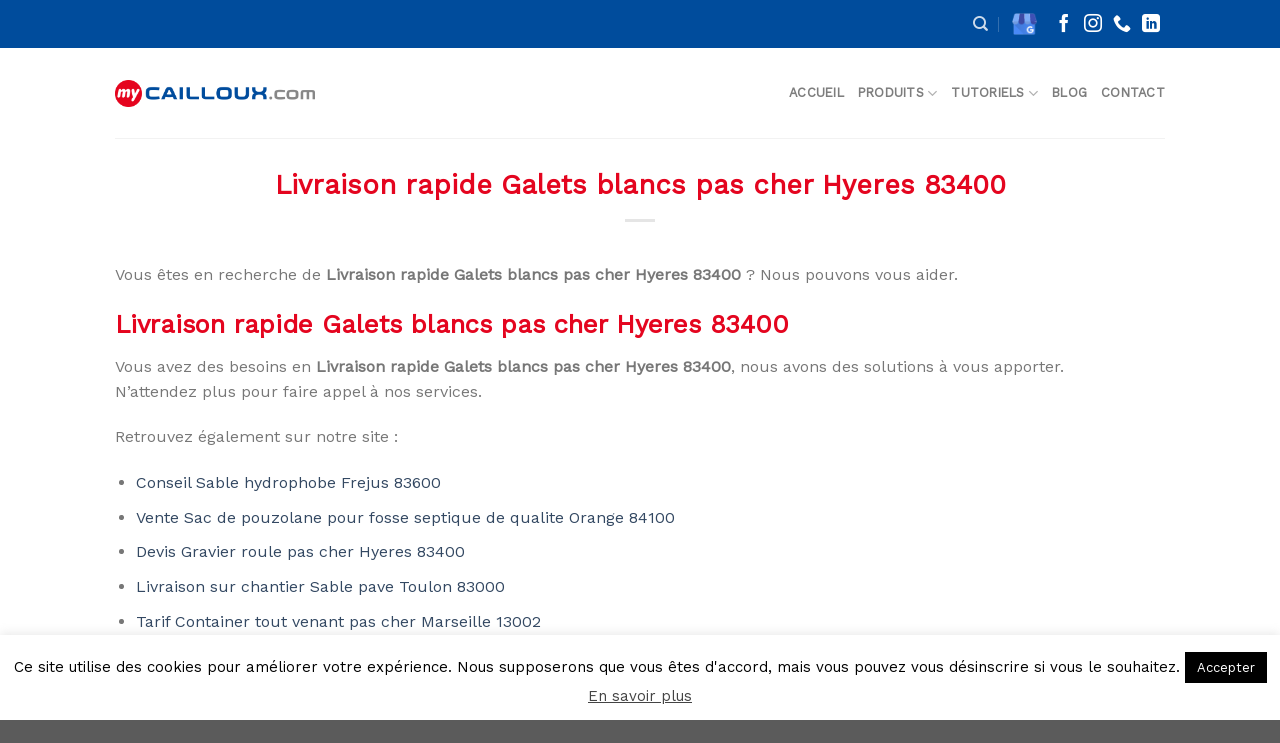

--- FILE ---
content_type: text/html; charset=utf-8
request_url: https://www.google.com/recaptcha/api2/anchor?ar=1&k=6Ldc3qkcAAAAALkBXCElwBjRD-7_LdKldK1JvBN9&co=aHR0cHM6Ly93d3cubXljYWlsbG91eC1zdWQuY29tOjQ0Mw..&hl=en&v=PoyoqOPhxBO7pBk68S4YbpHZ&size=invisible&anchor-ms=20000&execute-ms=30000&cb=psnphhafekry
body_size: 48673
content:
<!DOCTYPE HTML><html dir="ltr" lang="en"><head><meta http-equiv="Content-Type" content="text/html; charset=UTF-8">
<meta http-equiv="X-UA-Compatible" content="IE=edge">
<title>reCAPTCHA</title>
<style type="text/css">
/* cyrillic-ext */
@font-face {
  font-family: 'Roboto';
  font-style: normal;
  font-weight: 400;
  font-stretch: 100%;
  src: url(//fonts.gstatic.com/s/roboto/v48/KFO7CnqEu92Fr1ME7kSn66aGLdTylUAMa3GUBHMdazTgWw.woff2) format('woff2');
  unicode-range: U+0460-052F, U+1C80-1C8A, U+20B4, U+2DE0-2DFF, U+A640-A69F, U+FE2E-FE2F;
}
/* cyrillic */
@font-face {
  font-family: 'Roboto';
  font-style: normal;
  font-weight: 400;
  font-stretch: 100%;
  src: url(//fonts.gstatic.com/s/roboto/v48/KFO7CnqEu92Fr1ME7kSn66aGLdTylUAMa3iUBHMdazTgWw.woff2) format('woff2');
  unicode-range: U+0301, U+0400-045F, U+0490-0491, U+04B0-04B1, U+2116;
}
/* greek-ext */
@font-face {
  font-family: 'Roboto';
  font-style: normal;
  font-weight: 400;
  font-stretch: 100%;
  src: url(//fonts.gstatic.com/s/roboto/v48/KFO7CnqEu92Fr1ME7kSn66aGLdTylUAMa3CUBHMdazTgWw.woff2) format('woff2');
  unicode-range: U+1F00-1FFF;
}
/* greek */
@font-face {
  font-family: 'Roboto';
  font-style: normal;
  font-weight: 400;
  font-stretch: 100%;
  src: url(//fonts.gstatic.com/s/roboto/v48/KFO7CnqEu92Fr1ME7kSn66aGLdTylUAMa3-UBHMdazTgWw.woff2) format('woff2');
  unicode-range: U+0370-0377, U+037A-037F, U+0384-038A, U+038C, U+038E-03A1, U+03A3-03FF;
}
/* math */
@font-face {
  font-family: 'Roboto';
  font-style: normal;
  font-weight: 400;
  font-stretch: 100%;
  src: url(//fonts.gstatic.com/s/roboto/v48/KFO7CnqEu92Fr1ME7kSn66aGLdTylUAMawCUBHMdazTgWw.woff2) format('woff2');
  unicode-range: U+0302-0303, U+0305, U+0307-0308, U+0310, U+0312, U+0315, U+031A, U+0326-0327, U+032C, U+032F-0330, U+0332-0333, U+0338, U+033A, U+0346, U+034D, U+0391-03A1, U+03A3-03A9, U+03B1-03C9, U+03D1, U+03D5-03D6, U+03F0-03F1, U+03F4-03F5, U+2016-2017, U+2034-2038, U+203C, U+2040, U+2043, U+2047, U+2050, U+2057, U+205F, U+2070-2071, U+2074-208E, U+2090-209C, U+20D0-20DC, U+20E1, U+20E5-20EF, U+2100-2112, U+2114-2115, U+2117-2121, U+2123-214F, U+2190, U+2192, U+2194-21AE, U+21B0-21E5, U+21F1-21F2, U+21F4-2211, U+2213-2214, U+2216-22FF, U+2308-230B, U+2310, U+2319, U+231C-2321, U+2336-237A, U+237C, U+2395, U+239B-23B7, U+23D0, U+23DC-23E1, U+2474-2475, U+25AF, U+25B3, U+25B7, U+25BD, U+25C1, U+25CA, U+25CC, U+25FB, U+266D-266F, U+27C0-27FF, U+2900-2AFF, U+2B0E-2B11, U+2B30-2B4C, U+2BFE, U+3030, U+FF5B, U+FF5D, U+1D400-1D7FF, U+1EE00-1EEFF;
}
/* symbols */
@font-face {
  font-family: 'Roboto';
  font-style: normal;
  font-weight: 400;
  font-stretch: 100%;
  src: url(//fonts.gstatic.com/s/roboto/v48/KFO7CnqEu92Fr1ME7kSn66aGLdTylUAMaxKUBHMdazTgWw.woff2) format('woff2');
  unicode-range: U+0001-000C, U+000E-001F, U+007F-009F, U+20DD-20E0, U+20E2-20E4, U+2150-218F, U+2190, U+2192, U+2194-2199, U+21AF, U+21E6-21F0, U+21F3, U+2218-2219, U+2299, U+22C4-22C6, U+2300-243F, U+2440-244A, U+2460-24FF, U+25A0-27BF, U+2800-28FF, U+2921-2922, U+2981, U+29BF, U+29EB, U+2B00-2BFF, U+4DC0-4DFF, U+FFF9-FFFB, U+10140-1018E, U+10190-1019C, U+101A0, U+101D0-101FD, U+102E0-102FB, U+10E60-10E7E, U+1D2C0-1D2D3, U+1D2E0-1D37F, U+1F000-1F0FF, U+1F100-1F1AD, U+1F1E6-1F1FF, U+1F30D-1F30F, U+1F315, U+1F31C, U+1F31E, U+1F320-1F32C, U+1F336, U+1F378, U+1F37D, U+1F382, U+1F393-1F39F, U+1F3A7-1F3A8, U+1F3AC-1F3AF, U+1F3C2, U+1F3C4-1F3C6, U+1F3CA-1F3CE, U+1F3D4-1F3E0, U+1F3ED, U+1F3F1-1F3F3, U+1F3F5-1F3F7, U+1F408, U+1F415, U+1F41F, U+1F426, U+1F43F, U+1F441-1F442, U+1F444, U+1F446-1F449, U+1F44C-1F44E, U+1F453, U+1F46A, U+1F47D, U+1F4A3, U+1F4B0, U+1F4B3, U+1F4B9, U+1F4BB, U+1F4BF, U+1F4C8-1F4CB, U+1F4D6, U+1F4DA, U+1F4DF, U+1F4E3-1F4E6, U+1F4EA-1F4ED, U+1F4F7, U+1F4F9-1F4FB, U+1F4FD-1F4FE, U+1F503, U+1F507-1F50B, U+1F50D, U+1F512-1F513, U+1F53E-1F54A, U+1F54F-1F5FA, U+1F610, U+1F650-1F67F, U+1F687, U+1F68D, U+1F691, U+1F694, U+1F698, U+1F6AD, U+1F6B2, U+1F6B9-1F6BA, U+1F6BC, U+1F6C6-1F6CF, U+1F6D3-1F6D7, U+1F6E0-1F6EA, U+1F6F0-1F6F3, U+1F6F7-1F6FC, U+1F700-1F7FF, U+1F800-1F80B, U+1F810-1F847, U+1F850-1F859, U+1F860-1F887, U+1F890-1F8AD, U+1F8B0-1F8BB, U+1F8C0-1F8C1, U+1F900-1F90B, U+1F93B, U+1F946, U+1F984, U+1F996, U+1F9E9, U+1FA00-1FA6F, U+1FA70-1FA7C, U+1FA80-1FA89, U+1FA8F-1FAC6, U+1FACE-1FADC, U+1FADF-1FAE9, U+1FAF0-1FAF8, U+1FB00-1FBFF;
}
/* vietnamese */
@font-face {
  font-family: 'Roboto';
  font-style: normal;
  font-weight: 400;
  font-stretch: 100%;
  src: url(//fonts.gstatic.com/s/roboto/v48/KFO7CnqEu92Fr1ME7kSn66aGLdTylUAMa3OUBHMdazTgWw.woff2) format('woff2');
  unicode-range: U+0102-0103, U+0110-0111, U+0128-0129, U+0168-0169, U+01A0-01A1, U+01AF-01B0, U+0300-0301, U+0303-0304, U+0308-0309, U+0323, U+0329, U+1EA0-1EF9, U+20AB;
}
/* latin-ext */
@font-face {
  font-family: 'Roboto';
  font-style: normal;
  font-weight: 400;
  font-stretch: 100%;
  src: url(//fonts.gstatic.com/s/roboto/v48/KFO7CnqEu92Fr1ME7kSn66aGLdTylUAMa3KUBHMdazTgWw.woff2) format('woff2');
  unicode-range: U+0100-02BA, U+02BD-02C5, U+02C7-02CC, U+02CE-02D7, U+02DD-02FF, U+0304, U+0308, U+0329, U+1D00-1DBF, U+1E00-1E9F, U+1EF2-1EFF, U+2020, U+20A0-20AB, U+20AD-20C0, U+2113, U+2C60-2C7F, U+A720-A7FF;
}
/* latin */
@font-face {
  font-family: 'Roboto';
  font-style: normal;
  font-weight: 400;
  font-stretch: 100%;
  src: url(//fonts.gstatic.com/s/roboto/v48/KFO7CnqEu92Fr1ME7kSn66aGLdTylUAMa3yUBHMdazQ.woff2) format('woff2');
  unicode-range: U+0000-00FF, U+0131, U+0152-0153, U+02BB-02BC, U+02C6, U+02DA, U+02DC, U+0304, U+0308, U+0329, U+2000-206F, U+20AC, U+2122, U+2191, U+2193, U+2212, U+2215, U+FEFF, U+FFFD;
}
/* cyrillic-ext */
@font-face {
  font-family: 'Roboto';
  font-style: normal;
  font-weight: 500;
  font-stretch: 100%;
  src: url(//fonts.gstatic.com/s/roboto/v48/KFO7CnqEu92Fr1ME7kSn66aGLdTylUAMa3GUBHMdazTgWw.woff2) format('woff2');
  unicode-range: U+0460-052F, U+1C80-1C8A, U+20B4, U+2DE0-2DFF, U+A640-A69F, U+FE2E-FE2F;
}
/* cyrillic */
@font-face {
  font-family: 'Roboto';
  font-style: normal;
  font-weight: 500;
  font-stretch: 100%;
  src: url(//fonts.gstatic.com/s/roboto/v48/KFO7CnqEu92Fr1ME7kSn66aGLdTylUAMa3iUBHMdazTgWw.woff2) format('woff2');
  unicode-range: U+0301, U+0400-045F, U+0490-0491, U+04B0-04B1, U+2116;
}
/* greek-ext */
@font-face {
  font-family: 'Roboto';
  font-style: normal;
  font-weight: 500;
  font-stretch: 100%;
  src: url(//fonts.gstatic.com/s/roboto/v48/KFO7CnqEu92Fr1ME7kSn66aGLdTylUAMa3CUBHMdazTgWw.woff2) format('woff2');
  unicode-range: U+1F00-1FFF;
}
/* greek */
@font-face {
  font-family: 'Roboto';
  font-style: normal;
  font-weight: 500;
  font-stretch: 100%;
  src: url(//fonts.gstatic.com/s/roboto/v48/KFO7CnqEu92Fr1ME7kSn66aGLdTylUAMa3-UBHMdazTgWw.woff2) format('woff2');
  unicode-range: U+0370-0377, U+037A-037F, U+0384-038A, U+038C, U+038E-03A1, U+03A3-03FF;
}
/* math */
@font-face {
  font-family: 'Roboto';
  font-style: normal;
  font-weight: 500;
  font-stretch: 100%;
  src: url(//fonts.gstatic.com/s/roboto/v48/KFO7CnqEu92Fr1ME7kSn66aGLdTylUAMawCUBHMdazTgWw.woff2) format('woff2');
  unicode-range: U+0302-0303, U+0305, U+0307-0308, U+0310, U+0312, U+0315, U+031A, U+0326-0327, U+032C, U+032F-0330, U+0332-0333, U+0338, U+033A, U+0346, U+034D, U+0391-03A1, U+03A3-03A9, U+03B1-03C9, U+03D1, U+03D5-03D6, U+03F0-03F1, U+03F4-03F5, U+2016-2017, U+2034-2038, U+203C, U+2040, U+2043, U+2047, U+2050, U+2057, U+205F, U+2070-2071, U+2074-208E, U+2090-209C, U+20D0-20DC, U+20E1, U+20E5-20EF, U+2100-2112, U+2114-2115, U+2117-2121, U+2123-214F, U+2190, U+2192, U+2194-21AE, U+21B0-21E5, U+21F1-21F2, U+21F4-2211, U+2213-2214, U+2216-22FF, U+2308-230B, U+2310, U+2319, U+231C-2321, U+2336-237A, U+237C, U+2395, U+239B-23B7, U+23D0, U+23DC-23E1, U+2474-2475, U+25AF, U+25B3, U+25B7, U+25BD, U+25C1, U+25CA, U+25CC, U+25FB, U+266D-266F, U+27C0-27FF, U+2900-2AFF, U+2B0E-2B11, U+2B30-2B4C, U+2BFE, U+3030, U+FF5B, U+FF5D, U+1D400-1D7FF, U+1EE00-1EEFF;
}
/* symbols */
@font-face {
  font-family: 'Roboto';
  font-style: normal;
  font-weight: 500;
  font-stretch: 100%;
  src: url(//fonts.gstatic.com/s/roboto/v48/KFO7CnqEu92Fr1ME7kSn66aGLdTylUAMaxKUBHMdazTgWw.woff2) format('woff2');
  unicode-range: U+0001-000C, U+000E-001F, U+007F-009F, U+20DD-20E0, U+20E2-20E4, U+2150-218F, U+2190, U+2192, U+2194-2199, U+21AF, U+21E6-21F0, U+21F3, U+2218-2219, U+2299, U+22C4-22C6, U+2300-243F, U+2440-244A, U+2460-24FF, U+25A0-27BF, U+2800-28FF, U+2921-2922, U+2981, U+29BF, U+29EB, U+2B00-2BFF, U+4DC0-4DFF, U+FFF9-FFFB, U+10140-1018E, U+10190-1019C, U+101A0, U+101D0-101FD, U+102E0-102FB, U+10E60-10E7E, U+1D2C0-1D2D3, U+1D2E0-1D37F, U+1F000-1F0FF, U+1F100-1F1AD, U+1F1E6-1F1FF, U+1F30D-1F30F, U+1F315, U+1F31C, U+1F31E, U+1F320-1F32C, U+1F336, U+1F378, U+1F37D, U+1F382, U+1F393-1F39F, U+1F3A7-1F3A8, U+1F3AC-1F3AF, U+1F3C2, U+1F3C4-1F3C6, U+1F3CA-1F3CE, U+1F3D4-1F3E0, U+1F3ED, U+1F3F1-1F3F3, U+1F3F5-1F3F7, U+1F408, U+1F415, U+1F41F, U+1F426, U+1F43F, U+1F441-1F442, U+1F444, U+1F446-1F449, U+1F44C-1F44E, U+1F453, U+1F46A, U+1F47D, U+1F4A3, U+1F4B0, U+1F4B3, U+1F4B9, U+1F4BB, U+1F4BF, U+1F4C8-1F4CB, U+1F4D6, U+1F4DA, U+1F4DF, U+1F4E3-1F4E6, U+1F4EA-1F4ED, U+1F4F7, U+1F4F9-1F4FB, U+1F4FD-1F4FE, U+1F503, U+1F507-1F50B, U+1F50D, U+1F512-1F513, U+1F53E-1F54A, U+1F54F-1F5FA, U+1F610, U+1F650-1F67F, U+1F687, U+1F68D, U+1F691, U+1F694, U+1F698, U+1F6AD, U+1F6B2, U+1F6B9-1F6BA, U+1F6BC, U+1F6C6-1F6CF, U+1F6D3-1F6D7, U+1F6E0-1F6EA, U+1F6F0-1F6F3, U+1F6F7-1F6FC, U+1F700-1F7FF, U+1F800-1F80B, U+1F810-1F847, U+1F850-1F859, U+1F860-1F887, U+1F890-1F8AD, U+1F8B0-1F8BB, U+1F8C0-1F8C1, U+1F900-1F90B, U+1F93B, U+1F946, U+1F984, U+1F996, U+1F9E9, U+1FA00-1FA6F, U+1FA70-1FA7C, U+1FA80-1FA89, U+1FA8F-1FAC6, U+1FACE-1FADC, U+1FADF-1FAE9, U+1FAF0-1FAF8, U+1FB00-1FBFF;
}
/* vietnamese */
@font-face {
  font-family: 'Roboto';
  font-style: normal;
  font-weight: 500;
  font-stretch: 100%;
  src: url(//fonts.gstatic.com/s/roboto/v48/KFO7CnqEu92Fr1ME7kSn66aGLdTylUAMa3OUBHMdazTgWw.woff2) format('woff2');
  unicode-range: U+0102-0103, U+0110-0111, U+0128-0129, U+0168-0169, U+01A0-01A1, U+01AF-01B0, U+0300-0301, U+0303-0304, U+0308-0309, U+0323, U+0329, U+1EA0-1EF9, U+20AB;
}
/* latin-ext */
@font-face {
  font-family: 'Roboto';
  font-style: normal;
  font-weight: 500;
  font-stretch: 100%;
  src: url(//fonts.gstatic.com/s/roboto/v48/KFO7CnqEu92Fr1ME7kSn66aGLdTylUAMa3KUBHMdazTgWw.woff2) format('woff2');
  unicode-range: U+0100-02BA, U+02BD-02C5, U+02C7-02CC, U+02CE-02D7, U+02DD-02FF, U+0304, U+0308, U+0329, U+1D00-1DBF, U+1E00-1E9F, U+1EF2-1EFF, U+2020, U+20A0-20AB, U+20AD-20C0, U+2113, U+2C60-2C7F, U+A720-A7FF;
}
/* latin */
@font-face {
  font-family: 'Roboto';
  font-style: normal;
  font-weight: 500;
  font-stretch: 100%;
  src: url(//fonts.gstatic.com/s/roboto/v48/KFO7CnqEu92Fr1ME7kSn66aGLdTylUAMa3yUBHMdazQ.woff2) format('woff2');
  unicode-range: U+0000-00FF, U+0131, U+0152-0153, U+02BB-02BC, U+02C6, U+02DA, U+02DC, U+0304, U+0308, U+0329, U+2000-206F, U+20AC, U+2122, U+2191, U+2193, U+2212, U+2215, U+FEFF, U+FFFD;
}
/* cyrillic-ext */
@font-face {
  font-family: 'Roboto';
  font-style: normal;
  font-weight: 900;
  font-stretch: 100%;
  src: url(//fonts.gstatic.com/s/roboto/v48/KFO7CnqEu92Fr1ME7kSn66aGLdTylUAMa3GUBHMdazTgWw.woff2) format('woff2');
  unicode-range: U+0460-052F, U+1C80-1C8A, U+20B4, U+2DE0-2DFF, U+A640-A69F, U+FE2E-FE2F;
}
/* cyrillic */
@font-face {
  font-family: 'Roboto';
  font-style: normal;
  font-weight: 900;
  font-stretch: 100%;
  src: url(//fonts.gstatic.com/s/roboto/v48/KFO7CnqEu92Fr1ME7kSn66aGLdTylUAMa3iUBHMdazTgWw.woff2) format('woff2');
  unicode-range: U+0301, U+0400-045F, U+0490-0491, U+04B0-04B1, U+2116;
}
/* greek-ext */
@font-face {
  font-family: 'Roboto';
  font-style: normal;
  font-weight: 900;
  font-stretch: 100%;
  src: url(//fonts.gstatic.com/s/roboto/v48/KFO7CnqEu92Fr1ME7kSn66aGLdTylUAMa3CUBHMdazTgWw.woff2) format('woff2');
  unicode-range: U+1F00-1FFF;
}
/* greek */
@font-face {
  font-family: 'Roboto';
  font-style: normal;
  font-weight: 900;
  font-stretch: 100%;
  src: url(//fonts.gstatic.com/s/roboto/v48/KFO7CnqEu92Fr1ME7kSn66aGLdTylUAMa3-UBHMdazTgWw.woff2) format('woff2');
  unicode-range: U+0370-0377, U+037A-037F, U+0384-038A, U+038C, U+038E-03A1, U+03A3-03FF;
}
/* math */
@font-face {
  font-family: 'Roboto';
  font-style: normal;
  font-weight: 900;
  font-stretch: 100%;
  src: url(//fonts.gstatic.com/s/roboto/v48/KFO7CnqEu92Fr1ME7kSn66aGLdTylUAMawCUBHMdazTgWw.woff2) format('woff2');
  unicode-range: U+0302-0303, U+0305, U+0307-0308, U+0310, U+0312, U+0315, U+031A, U+0326-0327, U+032C, U+032F-0330, U+0332-0333, U+0338, U+033A, U+0346, U+034D, U+0391-03A1, U+03A3-03A9, U+03B1-03C9, U+03D1, U+03D5-03D6, U+03F0-03F1, U+03F4-03F5, U+2016-2017, U+2034-2038, U+203C, U+2040, U+2043, U+2047, U+2050, U+2057, U+205F, U+2070-2071, U+2074-208E, U+2090-209C, U+20D0-20DC, U+20E1, U+20E5-20EF, U+2100-2112, U+2114-2115, U+2117-2121, U+2123-214F, U+2190, U+2192, U+2194-21AE, U+21B0-21E5, U+21F1-21F2, U+21F4-2211, U+2213-2214, U+2216-22FF, U+2308-230B, U+2310, U+2319, U+231C-2321, U+2336-237A, U+237C, U+2395, U+239B-23B7, U+23D0, U+23DC-23E1, U+2474-2475, U+25AF, U+25B3, U+25B7, U+25BD, U+25C1, U+25CA, U+25CC, U+25FB, U+266D-266F, U+27C0-27FF, U+2900-2AFF, U+2B0E-2B11, U+2B30-2B4C, U+2BFE, U+3030, U+FF5B, U+FF5D, U+1D400-1D7FF, U+1EE00-1EEFF;
}
/* symbols */
@font-face {
  font-family: 'Roboto';
  font-style: normal;
  font-weight: 900;
  font-stretch: 100%;
  src: url(//fonts.gstatic.com/s/roboto/v48/KFO7CnqEu92Fr1ME7kSn66aGLdTylUAMaxKUBHMdazTgWw.woff2) format('woff2');
  unicode-range: U+0001-000C, U+000E-001F, U+007F-009F, U+20DD-20E0, U+20E2-20E4, U+2150-218F, U+2190, U+2192, U+2194-2199, U+21AF, U+21E6-21F0, U+21F3, U+2218-2219, U+2299, U+22C4-22C6, U+2300-243F, U+2440-244A, U+2460-24FF, U+25A0-27BF, U+2800-28FF, U+2921-2922, U+2981, U+29BF, U+29EB, U+2B00-2BFF, U+4DC0-4DFF, U+FFF9-FFFB, U+10140-1018E, U+10190-1019C, U+101A0, U+101D0-101FD, U+102E0-102FB, U+10E60-10E7E, U+1D2C0-1D2D3, U+1D2E0-1D37F, U+1F000-1F0FF, U+1F100-1F1AD, U+1F1E6-1F1FF, U+1F30D-1F30F, U+1F315, U+1F31C, U+1F31E, U+1F320-1F32C, U+1F336, U+1F378, U+1F37D, U+1F382, U+1F393-1F39F, U+1F3A7-1F3A8, U+1F3AC-1F3AF, U+1F3C2, U+1F3C4-1F3C6, U+1F3CA-1F3CE, U+1F3D4-1F3E0, U+1F3ED, U+1F3F1-1F3F3, U+1F3F5-1F3F7, U+1F408, U+1F415, U+1F41F, U+1F426, U+1F43F, U+1F441-1F442, U+1F444, U+1F446-1F449, U+1F44C-1F44E, U+1F453, U+1F46A, U+1F47D, U+1F4A3, U+1F4B0, U+1F4B3, U+1F4B9, U+1F4BB, U+1F4BF, U+1F4C8-1F4CB, U+1F4D6, U+1F4DA, U+1F4DF, U+1F4E3-1F4E6, U+1F4EA-1F4ED, U+1F4F7, U+1F4F9-1F4FB, U+1F4FD-1F4FE, U+1F503, U+1F507-1F50B, U+1F50D, U+1F512-1F513, U+1F53E-1F54A, U+1F54F-1F5FA, U+1F610, U+1F650-1F67F, U+1F687, U+1F68D, U+1F691, U+1F694, U+1F698, U+1F6AD, U+1F6B2, U+1F6B9-1F6BA, U+1F6BC, U+1F6C6-1F6CF, U+1F6D3-1F6D7, U+1F6E0-1F6EA, U+1F6F0-1F6F3, U+1F6F7-1F6FC, U+1F700-1F7FF, U+1F800-1F80B, U+1F810-1F847, U+1F850-1F859, U+1F860-1F887, U+1F890-1F8AD, U+1F8B0-1F8BB, U+1F8C0-1F8C1, U+1F900-1F90B, U+1F93B, U+1F946, U+1F984, U+1F996, U+1F9E9, U+1FA00-1FA6F, U+1FA70-1FA7C, U+1FA80-1FA89, U+1FA8F-1FAC6, U+1FACE-1FADC, U+1FADF-1FAE9, U+1FAF0-1FAF8, U+1FB00-1FBFF;
}
/* vietnamese */
@font-face {
  font-family: 'Roboto';
  font-style: normal;
  font-weight: 900;
  font-stretch: 100%;
  src: url(//fonts.gstatic.com/s/roboto/v48/KFO7CnqEu92Fr1ME7kSn66aGLdTylUAMa3OUBHMdazTgWw.woff2) format('woff2');
  unicode-range: U+0102-0103, U+0110-0111, U+0128-0129, U+0168-0169, U+01A0-01A1, U+01AF-01B0, U+0300-0301, U+0303-0304, U+0308-0309, U+0323, U+0329, U+1EA0-1EF9, U+20AB;
}
/* latin-ext */
@font-face {
  font-family: 'Roboto';
  font-style: normal;
  font-weight: 900;
  font-stretch: 100%;
  src: url(//fonts.gstatic.com/s/roboto/v48/KFO7CnqEu92Fr1ME7kSn66aGLdTylUAMa3KUBHMdazTgWw.woff2) format('woff2');
  unicode-range: U+0100-02BA, U+02BD-02C5, U+02C7-02CC, U+02CE-02D7, U+02DD-02FF, U+0304, U+0308, U+0329, U+1D00-1DBF, U+1E00-1E9F, U+1EF2-1EFF, U+2020, U+20A0-20AB, U+20AD-20C0, U+2113, U+2C60-2C7F, U+A720-A7FF;
}
/* latin */
@font-face {
  font-family: 'Roboto';
  font-style: normal;
  font-weight: 900;
  font-stretch: 100%;
  src: url(//fonts.gstatic.com/s/roboto/v48/KFO7CnqEu92Fr1ME7kSn66aGLdTylUAMa3yUBHMdazQ.woff2) format('woff2');
  unicode-range: U+0000-00FF, U+0131, U+0152-0153, U+02BB-02BC, U+02C6, U+02DA, U+02DC, U+0304, U+0308, U+0329, U+2000-206F, U+20AC, U+2122, U+2191, U+2193, U+2212, U+2215, U+FEFF, U+FFFD;
}

</style>
<link rel="stylesheet" type="text/css" href="https://www.gstatic.com/recaptcha/releases/PoyoqOPhxBO7pBk68S4YbpHZ/styles__ltr.css">
<script nonce="C5F73OHNlDANLhPSlZqa-w" type="text/javascript">window['__recaptcha_api'] = 'https://www.google.com/recaptcha/api2/';</script>
<script type="text/javascript" src="https://www.gstatic.com/recaptcha/releases/PoyoqOPhxBO7pBk68S4YbpHZ/recaptcha__en.js" nonce="C5F73OHNlDANLhPSlZqa-w">
      
    </script></head>
<body><div id="rc-anchor-alert" class="rc-anchor-alert"></div>
<input type="hidden" id="recaptcha-token" value="[base64]">
<script type="text/javascript" nonce="C5F73OHNlDANLhPSlZqa-w">
      recaptcha.anchor.Main.init("[\x22ainput\x22,[\x22bgdata\x22,\x22\x22,\[base64]/[base64]/MjU1Ong/[base64]/[base64]/[base64]/[base64]/[base64]/[base64]/[base64]/[base64]/[base64]/[base64]/[base64]/[base64]/[base64]/[base64]/[base64]\\u003d\x22,\[base64]\x22,\x22wphhHQFjWUNGRltxMEHCsVPCg8KmCC3DgC7DuwTCow3DuA/[base64]/DphcKwpnCkD/[base64]/Dr0gfP8O3w7lqRMKpDxbCkHzDigdBw5R2MR3DgMKVwqw6wpzDsV3DmllhKQ1GDsOzVRsEw7ZrEcOyw5dswrhtSBsUw5IQw4rDu8OGLcOVw4nCgjXDhmYyWlHDncKUNDt9w6/CrTfCh8KfwoQBQQvDmMO8C0nCr8O1El4/[base64]/[base64]/GXJcwo7ChsK8eh1JHkzDk8Osw5Q4w6HDmMKTIkM3wqBeesOnXsKQUQTCuXQhw6V8w4DDuMKID8O2YUg5w5/[base64]/NQjDosKvDV1JOjHDtsOkwr4nEcKmw5/CnMOlw5vDi0YNRlrCicKUworDqWgXwqXDmMOFwrEFwpzDmsKRwpbCtsK0YBArwrbCswLDmgt4w73CpMKawoswDsKCw4hUfMK9wq0aAMKkwr7CrMOyZcO0BsOzw7TCjVjDg8ODw7coRcOKNMK3TMO7w53Co8KXNcKwci7DiiEmw6J9wrjDpMOdFcO1B8O/FsOpFm0kdw/[base64]/[base64]/[base64]/ChsK1QMOOGicgAMKfwpF8FcO/w5ckGcO7wpdjC8OAKMOSw6AFP8K1V8OtwqPCq1tew7Y6fUnDuXXClcKjwq3DolYBDhzDscOuwqYBwpbCjMOLw5TDgGPCrjcqA0sMX8Obwr5XY8Kcw63Dl8KNOcKSV8O2w7E6wq/[base64]/DkmTDuEfCv8ORw6xBw6Ijw7bDuT3CqAkrwo8HaXPDlsKUGzDDlMKwLj/Dr8OVTMKwDxLDvMKEw6TCnnNmBsKnw6rCgyBqw7wfw77DnlMew4QyFR52asO+wrd2w7YBw58/I1h9w6Edw55oTHw+D8Ozw7PDlkpRw4RMeQgXSlvDh8Krw6N4TsOxCsKsA8OxJsKywq/CrigHw4rCn8KZFsODw7BQIMOHDAINFxBTwppvw6F4JsOtOFPDgwwTd8OYwrDDk8OSw6kgBx3DlsOxVGxgKMKhw6XChsKpw4rDiMOnworDo8KCw4rClEthRcK0wpITVQgIwqbDoD3DpcO/w7XDocOncMOmwonCnsKWw5jCmyBOwqMlLMOhwpN1w7Fww5TCo8KiHE/DlQzDgS1qwpRNM8KVwpPDvsKcI8O6w4/CvsK2w7dSDBXCk8KlwrfCtcKOamXCv3VLwqTDmCosw5vCgEnCuHpxI3h9RsKNY1F3B27Do1zDqsKmwoPCi8OfO27Cr0HDujF4VCbCrsOZw6pGw4l0w61Vw6plMwHChiTCjcOGUcOIesKAbycGwr/[base64]/Du1HCp8Krwrkwwr/[base64]/Dp8KBwobDjWklw6nCh1E0wqvDl8KFesKow7vCu8KkXkLCs8KNUcOqB8KCw4lnHsOichzDpMK7CRrDq8Ovwq/DhsO0HMKKw7TDj3rCtMOEfsKjwpYwPX/ChsOFKsO/w7VZwoE4wrYvKMKpDEp+wrxcw5MqKMKkw57Dt2AMVsOTQHV3wrvDmcKZwoBEw4Fjw6oOwprDtMOxS8ONT8O1wowtw7rClVbDg8KCG0h+E8O5DcK7DUhQSD7ChMOqXcO/[base64]/[base64]/ecObw5M4w7QQwqbCnsKWwpTCsWTCp8OAw6Unw6nDpQLDkXRNbg1zMRLCpMKowqAsBsOTwoZ6w6onwqUaIMKHw5nDgcOiKmguKMORwp9Fw7TCo2JCPsOHb03Cu8KgEsKCccOew5Rlw6kTZcKGDcKfG8KWw7LDiMO/[base64]/[base64]/[base64]/DpXkHQ8KIw7bDmsO7XyrDs8ORXsOYwrrDicK4IMKGccOcwoPDiV4Aw4s9wrTDoHlMCsKXRyRAwqLCrDHChcOQYMKRYcOPw5HDmcO3SMKpwrnDqMK3wpRrVl4Swp/CusKGw61GQsOidsKlwrUHZ8KTwpFqw6bCpcOMJsOWwqTDosOmUWfDoj/CpsK+w7rCg8O2cHskacOPRMOZw7U8wpYgVkUiW2lXwpzCrgjCmcKJd1bDkmzCm09vQXrDtHIABMKAasOqHmPDq3jDv8KkwpZKwpkSGDTCu8Kzw5Y3XH/CgC7Dt249GMOUw5nDvTZKw6LCo8OOIwMVw6fCvcKmeEPCkjE7w6d0KMKUVMKNw6TDoHHDicO3wqrCu8K3wpNYUMO0w43ChUhswprDqMO7LHTChUlqQ3/CqFLCqsOaw7lvcjDDmFHDnsO7wrYjwrHDqXrDvAICwqTCpSTCvsKWEUAGA2rCngrDuMO2wqPDscKwY2rDtynDhMO6U8Onw4fChRVsw6Q7A8KjbydxQcOgw7EGwoHDhGZ6SsKSG1B0w5TDqMOmwqfCqcKywpXCgcOyw6lsOMOjwo1/wpLCqMKUBGMJw5/DosKzw6HCoMKmTcKmwrYJIFx2w7UGwqVMA3d/w7kXBsKNwr1SERzDvyR/[base64]/CvMKLesO6w63Dv8O/[base64]/Di8KtJ0lwwoV+bUx1A8OtCsOKbMKpwr52w7p6Ggo9wpvDiVdRwoMtw63CqB8awo3Dg8OwwqnCoDgdfj0iaSHCj8KTDwQfwqN7U8OKw40afcOhFMKxwrXDlCLDv8OPw4PCjSBtwoHCoyXCvsK+Q8K0w6XDkUlsw4RjPMKYw4tNBWrCp0xkVMOGwojDvsKMw7/Ct0ZawoklAwnDhRbDsEjDi8OQRQUuwqPDicOUw7zCu8KrwpXDk8K2CijCqcOQw4TCr2NWwrDCl2PCjMOnY8Kqw6HCrsKyIRnDiW/Cn8KwNcKww7nChmdFw73CuMKmw5V7HcKRAEHCtcKKNV13w4vCixlCdMOrwp9da8KFw7hUw4scw4kbwpAeTMK8w7nCoMK0wrTDkMKLI0fCqkTCik/CkzsUwq7CtAcBOsKMw6VEPsKsFTJ6IARIV8O6woDDlcKQw4LCmcKWEMOjLWsYMcKmPyg2wo3DhsKPw4vCtsO7wq8Bw45mdcOHwp/CiFrDkEEPwqZSw75PwqHDpWA/Dg5Fwpxfw6LCicKWbFQIW8O/w6UUMHNVwoFQw4MqUlkow5vCv1HDqFAhSMKMSTrCusO9aG1MK3/DhcO/wonCsgwCccOew5rComJWKVjCuCrDj3x4wppPJMOCworCq8KEWjlTw67DsCDChhgnwqIfw4bDqUQYRUQ5wqTDhMKeEsKuNA/Ck2zDmMKYwqbDlVEYT8KESCrCkz3Ct8Orwq5WSDfCgMKCbB1YWwvDncOLwq9ow4vDqMOOw6DCr8OXwo3DvDDCvWUDBGVpw5LCpsOZKS/DmcOmwqlJwp7ClcOnwpHDkcOcw5TDpcK0wpjCvcKcS8OaQ8KEw4/CiVd5wqrDhSQwZMKNVg0lTcO1w4FXwoxNw4fDoMOCbUR2wrdyZsOKwqt9w7vCsHDCiHzCrSUHwobCmQ94w6VXZUnCmQ7Do8OlFMOteRwXd8KpScO5Hk3DiDXDusKRIznCrsOdwrrDvH4CYMKkNsOrw4gIUcOsw53Ckh0/w6zCkMOjLh3DtknCm8Ksw4vDiF7Dk0o/XMOKNiLCkiDCtcOIw4AbYsKeZUESXsKpw4/Dhy/DpcKyLsOUw6XDmcKcwoRjfirCsl7DkSAawqR1wprDkcK+w4/CkMKcw7bDli1eQ8OpeWsMTGHDp3YIwpjDonLCjF/ClMONwqFtw4U1A8KZYsOmf8Kjw7U4bxDDl8Kyw7pVWcObdB/CrcKwwoDDlcOAbDrCnxI7aMKjw4fCmVbCoHHCgiDCgsKCOcOCw7p+YsO8dRM8GsKWw7XDu8KkwrdrWV3DgMO1w7/Ck2HDilnDoEIiJcOYY8OHwpLClsOLwofDkA/[base64]/w7ZRw7Mvw6jDvcOSGXBLwpFqPyPDuMKbOcKpw7fCq8OgYcOrDXvDrwPCk8KcaRfChsKewqnDrsK0UcOudMOrY8KbYhnDl8K2GhI5woNnMsOQw7YMw5/CrMKVHz5gwogLaMKeYsKcMTbDvm7DvsKkHMOgVsOZeMKrYFxKw4UGwoU/w6J5YMOhw4jCtE/DssOSw53Cq8Kjw7HCm8Kxw4rCtsO4wq/DoxJ1Yy9LfcKowqYVZ0XCsj7DoRzDh8KfFMK/w6gsYMKkPcKCVMKgYWlwGMKMAk4oACfCmQ3DlhdHDsOnw4HDmMO+wrEQOzbDpA0iw7/ChTjDhG59wpvChcKcCj/Dq3XCgsOELHPDvHnCncOvEMOhGMKrw7XCu8ODwrcdw6TDtMOVKRnDqjXCrWrDjkZNw4PCh34lSS8QF8OlOsK/w73DvsKsJMOswqkfEsOYwrfDtMKiw6nDssOjwqnDtR3DnxLDrVJJBn7DpzPCoiLCqsOVFcKOTBEnASDDh8OlFX3CtcO5w4HDn8KmIRIWw6TDuA7Dl8O/w6tBwodpO8OOMsOjTMKcFAHDp2nCucOZAUZdw4l2woB1wp/[base64]/DiBbCgU8gw51cUcKcQkPDoycfZ14gW8KGwr7CoAxnw6/DhsOgw7TDrHZGHXUqw7rDsGTDk0BlJhVaTMK/wq0BMMOIw4fDnyMiMcORwpPCj8OmcMKVKcKXwodIR8OcHBoWbcOrwr/CpcOQwrQhw7UURTTClR/DosKSw4rCssOjCzUmYmgvPkzDpWfCrzLDnih/wpDClEnCiCrCgsK2w6wDw5wqNWZfHMO6w6/DhTskwo7Dpgxlwq7CoWMsw4QEw7Evw7YNwqDCmsKcK8OKwpgHf1Y4wpbDolnCocKufUJBwo7CvCU5GcKkCSclOAdGK8KKwq/Dm8KQccKowoLDhFvDqwbCow4Hw4vCrgTDrTzDocONdmh4wrPCviHCiirCssKxEjQ7SMOow4JTHEjCj8Kmw4XDmMKxKsOHw4MEbF0gED/[base64]/[base64]/[base64]/DnMKkYhTCpAzCpsOcw4ZpIRTDvkgGwoYlw7QtFk7Dt8Ksw5xAMDLCsMKSSnjCg21LwpvCmB/CgXbDiC05wr7DlR3DjxtdKjtPw7LCl3zCg8KTXFBzM8OEXmjCv8OQw4PDkBrCu8K2dWtZw4NYwrlqDhvCrA/[base64]/CuHwvdsOTwrHDgcOQw4wCH2VVTGPDuMKDw6oSasOiMX/Dg8KJShPCjMOZw79sSMKkEcKOc8KGBsK/wrVCwqnCnDhYwoBJw47CghB6wqHDrX8zwofCsVtiKcKMwq4hw7TCjU/Cul9MwqHCt8O+w6DCvsKRw7pYEGx4XHDDtT1/[base64]/wrHCvkNlAcKJJ8KrJhTCol8DEFLDnVPDoMOlwqoic8KveMKww5x+HcK9fMOlw4vCgyTCqsORw6kDWsOHc20+CMOjw4LCqcOBw4nDgEZKw6I4wqDChW1dPhRSwpTChAzDgQhONAkEcDUnw77Djzp8FwB2L8Knw4F5w6DDlsO2B8O/w6IbHMK4TcKXTAgtw5zCvgLCqcK4w4fCpSrDuU3CsRgtSgd3eyI6e8KawphOw4wFCyFSw4nChTEawq7ClGNyw5FfI0jCuxEgw6/CssKJw7FpKn/Cq0XDrMK6LcKwwqPDoHliOMOjwrzCscKtDzZ4wpvCssOhEMO7wpjDj3nDlVs0fsKewpfDqsKzVsK0wpdyw6EyGi3DtcKpPhw9AR7CiGnDscKJw5TDm8OVw6fCssO1U8KbwqjDsDvDghfDpTYcwrbDn8KVQsK5F8KpHVkIw6MVwq1gXGfDgVNYw4DCkw/Cu3tqw4jDmw3CukBew7/Cv3MYwqhMw4DDgCnCmgIdw6LDhnpBGF1zX3jDpSMHJ8O4XnnDtsOgWcO8wpp7DsKZwqHCpsOmw4bCokTCqFosEhY0FSo5w4zCumZ2eBfDpm1gwoLDj8OZw6hIA8OnwpjDk0IjIsKTGy/[base64]/finDuWnDiMKFwpzCujXDt0PCkMOWwq8aNxHCrWYzwq1cw4hbw5lkCMOQEiV+w7HCn8K2w4/CmA7CtRjCmUnChTnCuzA7d8OAAVViAsKEwrzDpXAiwr3CmgLDg8KxBMKDGWPCjsK+w5nCqQbDpgl8w7/ClB9QE0lQwrhZE8OsOMKYw6jCgD/CnGvCscKKd8K9FzQOdAQEw4/[base64]/[base64]/ccOMwqXCusKowprCsHnClMOuKMK+DcOMwoLDpXhYQXVxC8KMW8ObGMOrwqnCqsOrw6M4w6Fgw53CnyY7wrXCsxzDgGjCkFvCnXclw73Dm8K6H8KCwotBNwI5wrnCrcO6IXnCq3NzwqE3w4VfAsK9VE1/TcKVOEPDghhdwpJdwojDqsOZXMKZfMOUwr1qwqTCrsKNPMKgDcK2EMKXMHV5woXCn8Kqdh7ClVjCv8KlQQYrThgiAynCosO1GcOvw7lcAMK/w71GHmTCiiLCo1DCgn7CvcKyTRnDpMOhPsKAw7giVsKuPwjCucKJOAM6WsKgZQZFw6JTcsK9VyrDksOEworCmRZlQMKKaxQgwoIww7HCksOAO8KFQcOJw4wAwo/[base64]/Cl0LDm8OAcntBw7lUemFDwrrDlsOgw646wp4qw7xNwoLCqBYfWEPCiUcDdMKPBcKTw6HDuRrCvz/DuAYPc8O1wpMzVGDCpMOwwq3DmiPCk8OBwpTDkVdxWHnDrhzDm8KZwpx0w4nCpGpswrzDr2omw5rDtk0wKsOGG8KlIMOHw4hVw63DtsKLMnjDkE3DnC/CjWjDsUHDhkzCoxTCvsKNNcKQHsK4J8KHRnrCiWUDwp7Cu3E0GgcCaijDk2HDrD3DssKJVmJTwrQ2wppbw4DDhMO5ZFtSw5jDvsK7w7jDqMK3wrTDmcOfWwPCrWAyVcOKwr/DjRoQwqxgNm3CjgI2wqXCt8KROBzCh8O7OsO7w6TDjkoNP8OEw6LDujJ/[base64]/Cq8KAwqLDrMOswoVBFQxTw67Cu8K7XcKZw4FiwpfCkMO3w6PCrMKIJ8Knw7/ClUY6w6YGRCgGw6UzB8OPXz1Lw7o7wrnClWo/w6DCpcKNGDcTaATDjzLDjcO2w4jCncKHw6ZMH2pdwoDDogfCqcKMfm1dw57Cg8Ouw5pCAgEpwr/DtH7CjcONwrEvbsOoH8K6wp7CtCjDucOAwod7wrI/G8OAw6MTQ8OLw4DCsMKgwobCt0XDmcK/wptLwqhpwpphYsOmw7F0wq/DikJ4BXDCpMOew54SVTsew4PDux3CgcKtw7cvw7DCrx/DmAJ+ZXbDn3HDkCYwFG7DuTXCuMKzwq3CrsKow6EkaMOlYcOhw6DDjhjDjQjCgg/DkETDhnXDqsKuw7tJw50ww7MvZQHCgMOowp3DucK6w4nClVDDoMKDw5tjNXU0wrUBw6cMVh/[base64]/w4HCtsOow5l1aMOXdcOswo1EwqHDnUHDoMOww77CucKTwqxVPMOiw7oTLcOpworCgsOXwqlpa8Ogwoh1wp7DqB7ChsKiw6NUNcOiJmFswp7CqMKYLsKBZmE2dMOEw5JlX8OjY8KLw7dXCzQxcsKlJMK8wrhGPMO0fMOow7Zzw7vDkBPDt8OZwo/Cvn7DrsKxFEPCv8KPQ8KBMsOCw77Dgy5zLMK0wrrDm8KgFMOxwpEEw5PCi0p8w4YfSsK3wovClsOpe8OcRVTCmGAIKD9oSz7CqBvCh8KTOVUfworDpXp3wrTDoMKJw6nCn8KuKWbCnQDDqCbDsGpWGsOZOBAlw7HDiMOHA8KHCGIPFMKow7kawp/DlsONbMKOSkLDngjCpsKUNcO+MsKcw5sJw5/ClDc4ZcKTw6o1wqptwpR8w6pcw68IwoTDrcKzX0fDrFFYaXvCkV/[base64]/CsU/Cq8OfQEfCtcORwqzDgmEuw4ppw7PCu2PDosOkwoAiwooOJgHDoinCuMOdw4Ugw5/[base64]/Cq39/XknDm00vZMO7w5zDusO6w7cvfMKwEsOEYsKywrvCuUJsd8OHw7PDnnLDscOoSgQAwq3CshQCO8OOfk7Cl8KTw6ohwpBlwp/DhTlnw7XDu8Onw5bDl0RJwp/DrMOxBmBCwqXCmsK2XMOHwqtLcRNJw6Eqw6PDjXEKw5TCn3ZCJwzDrTLDmgDDo8OVW8OXwpEPKj7CsTXCrxrCvDnCukNnwqpbw7xuw57ClDjDkznCr8Oxb1/CpE7DncOqCcKDPjh0FEHDj2sWwqXCg8K8w4LCvsO4wr/DpxfCqHfDkF7DiiPDqsKkQsKfwooEwptLUmNbwoDCiU1Bw4toInZ7w6pNBMKUViDDvE1CwoENZsO7A8K/[base64]/CpcKHXMOvw78rwqXDnMOuwqlRwoo4wpLDi1NOZRzClMOHbMKDw4see8KXbsOsUALDhMOpK1ITwpXDjsKIacK8TlTDgh/CjcKGRcKkQcO2WcOrwok+w7PDiHx/w787XsOgw7fDrcOJWyQXw4/[base64]/[base64]/DusKlwqLDnkHCsnpPFx3DuMOgQB1rwp5bw4kBw6vDtxMAC8KTcyc6RQPCjsKzwpzDintQwrEkA3wCMWdDw7F6VQE4w4cLw4U6RkFywrnDvsO/[base64]/CqMK9BsOmw63DscOyB0jDoTXDvsK3wqoraFA7w5onw715w5/CkyXDugUJesO7SRkNwonCnTnCksOPAcK2CsKzOMKaw5HClcK+w5R4VRlvw4jDiMOAw7HDlsOhw4RyeMKdccObwqpIwoDDnmPCpsKaw4/CmgLDrVN+EyzDt8KNw5gOw4jDjUDCqcOWfsKrMMK5w6XDnMOCw559w4LCgTTCrsKXw7XCrWvCk8OINMOgCsOKQhLDrsKqbMKzImBZw7Biw7PDuQ7DoMO+w4ATw6EqcS5/w6XDqMKrw4TCj8OGw4LDssKJwr1mwo5lDMKFaMOhw7DCt8Kfw5XDtsKJwoUjw7PDmTVydHMNfMK4w6I7w6DCtnHDnBzDvsKBwovDrQfDucO0wpsGwpnDvHPDomAmwqVrQ8KHbcKdIk/[base64]/DgSTDsiNFVcKxw6ZUwqHDhcO2R8KPFn/Dv8K0dcO/TcO4w4bDqMKoBEpOc8Kzw6fCoH/[base64]/[base64]/w7I4w7NXUzjDncOXw77CtcK5w4Unw7fDvcOuw4RHwooCVMOmNsO8FsK6V8Oww7jChsODw67DiMKfAH4kagEhwrzDoMKIVVHCs2JOJcOdasOXw5LCrMKQHMO7R8K3wrDCosOUwonDnMKWPA4Nwrt7wroEa8OzGcOuP8OOw55LacK4GRTDv1XDoMO/w6wRS03CjAbDh8KgOsOadcOyM8Omw4VfXcKlMG1nQyHCtznDmsKLw6wjGAfDmmU0Wn45YBFBZsO7w7vCjMKqY8OTEhc7GVTDtsOmNMOcX8OfwoMJBMOpw7JwM8KYwrYOaRtSPls+VEdnTsOBMArCulnDsVM1w7lfwp/DlMORPWQIw7dGTcKwwqLCvMK4w7TCvcOew7PDsMOQAMO2wqEAwp3CsULDmsKAbsKLYsOlUCXCg0hBwqUBesObwqfDoGB1wp41RcKVDh7Dh8OLw4Fwwq7ChmYDw6rCplt5w7zDsBolwoo4w6tCdm3CgMOMG8Oqw4IEwqrCu8KKw5bCrUfDpcK7RsKvw6/DssKYdMO7wq/CrXXCmMKWEV3Cvm0BfcOOwqHCrcKnHRV6w6ocwroUB0INacOjwr3DoMKvwpzCtU/Cj8OXw5hgCS/ChMKdd8KGwqTDrypMwrnCmcOxw5gzGMONw5luesKpZhTCu8OifibDo1PDiSTDvBHCl8Kcw6Fdw67Dr05+TTRGw4/Cn1XCsSsmIGkzUcOVfMKrMn/[base64]/[base64]/DoMOGU8OVbMOxWEs5w7x8wrouw4nDl0t/eCgawrZrCMKkLmZYwoTClmMkNi/CqMOwQcOewrlnw6jCrcOFe8ODw47DmcKOYhbChMKpaMOHwqLDqERNwowyw6zDhcKbXXkTwq7Doj0Nw7vDh2/[base64]/Cs8KVOBJxw5zCoW/[base64]/wr9SP0lsw6pZXHHDgSjCuyDDgsO4w7LDmA8vPFTCgWEuw4bCs8K3T1lkOGDDqikJVMOywrbCmFjCti/CjsOlwqzDlw/CkQfCtMOIwoPDo8KWd8OlwrlUAmtRWUDDlUfCtmAAw6/Cu8OxBjEeHsKFwrjCpEfDryhgwozDjVVRSMOZK1HCiw7CkMK8LcKFFQnDvsK8f8KBJ8O6w4bDhCdqASzCqXMvw7p8wonCs8KZZMKiC8KxF8OTw67DucOewo8owrYkwqzDvzHCuUU1XnU4w7RKw7TCvStVaCYIZilKwrsVRCdxU8Ozw5DCmn/ClVkuE8OfwplKw7szwrTDl8K1wpASdU3DqsKsAUnCt0ArwqRMwqjCj8KKVsKdw5FtworCgUV1AcORw5rDhGHDlxbDjsK5w5NRwpV/MF1gwrzDtsKmw5vChh8ww73DpcKIwrdodWtLwpjDgDXCvwtpw4jDiCzDrDdTw6TDpgXCkU8iw4XCrR/DsMO1CsOjAcKQwpHDgCHCtMOpPMOceGBvwo/[base64]/Rj7DgcO0wozCqMOLI8OSKm7CkDvDs8K5fcK4w5nDgBYmcwp4w7jCmMOETE/CgMK+wqQQDMOCw7kFw5XCslfCj8K/fxBTaCB+GMKJH2kMw47DkhrDqXHColHCpMKrw43Dq3dLWEofwqDDvxVwwoQgw6ElMMODbz7Du8KKX8OEwpVUQsO/w7vDnMKzWj7CtsKMwp1NwqDCksO5TB8bCMKwwqvDo8K8wrchNld7DDBjwrHChcO1wozDu8KBcsORNMOiwrDCmMOmSEVqwp5Gw4BXf1Jlw7vCgRrCvhpQa8OVw4NNGnYmwrvCssK1A3zDkUUwZDdOYcOvacKCwp/[base64]/TkvDnMObHzfDlsOCIzQ2w7HCkX/DjcOPw6zDucK1woYtw6nDocOpVTnDmVjCgWogwrsUwpHDgxVgw6fDmSLCqjobw5XDkj0Hb8Olw5HClHrDqhlAwqQDw4vCrMKYw7ZdFnBuCcOuXsKKEsOcw7lyw7vCjcKJw7MxICM5MMK/CjQJEDoQwrjDlx7CmBJnTyIZw6LCgRRZw5zDlVVDw77DhD/DuMOQKcKAKQ0dwq7CtMOgwrbDqMOlwr/DucOSwqPCg8KKwoLDqBXDjk9SwpN0wrrDiRrDpMKqNQwxHjwDw4ElOF5ywpVpCMORGjp+WQLCi8KGw4bDlMKqwqFMwrNGw59gXBvCkHPDqsKHVWJYwoRTV8OjdcKZwo46b8K9w5UXw7t5J2Uow6pnw7s+eMO+AVjCqS/[base64]/Dmygzwol0w6VEJggoL8O2woh+Oi3ClVLDqGsKwpFTXTzCn8OmA1HCocKdVFvCl8KEwqd1K356awIJKDfCoMOkw5nClkbCgsOXa8OlwqoVw4QYecOxw518wq7Cv8ObBsKBw4kQwpMXRMO6NsO2w6p3CMK0dcKgwpwRwot0ZjNkdVUMbMKKwpHDtxTCrTgQCn/DkcKtwr/DpMOPwr7DsMKiLx8nw697LcOoDlvDo8Kcw5xqw6nCpMO+EsOtwqPCrTw1wqXCs8Ozw4VlKDRBwpnDpcKYXzA+Z2rCisKRwrXDiSsiEcOuwpLCusOVwq7CkMKsCSrDjX7DiMOHGsOQw4xCdRZ5RR3CuExdw6HCiERYeMKww4/Cj8KICBYMwqw8w5/DuCTDokoYwpAOHcKYLgshw43DlF7CsQ5DZTnChhNzSsKrPMOEwpTDo2Y6wpxeXMOOw73DlMKlJcKzw7PDmMK+w6kfw7E4FMKhwp3Dp8KkNyV7IcOdf8OcIMOXw6YrU1VHw4okw71tLS0KMHfDvE1KUsKeamlaZmk4wo1WD8K3wp3CvcOqOQk9w6JJJMKBCcOewqt9a1/[base64]/CsUhmw53DhcOIwpBzwoZYw5XDrSDDimbCpHLDqcKTFsKtCyUTwr/Dt1jDrEo5ZFjCpAzChsOmwqLDssOTW0E8wozDn8OrQk3ClcOkw4pVw5BucMKmKMOhFMKowo1ybMO6w6hUw5jDgl5INTNwUsOuw4VcbsOPRD5/Ll8lDsKsbsO9wpwbw7w+w5BWecO+acOQOcOqd2zCpyxew7FFw5vCqsKmRwx6dcKgwrI+ElPDszTCiijDrCNAdXPCgTs7CMK0LcKsHgjCvsK5w5LCh1vCpsKxw7JCWWlKwo9owqXDvH9Bw77DuVsKYzLDlcKFNSN/w5hdw6Ujw4nCgVN+wq/DisKHJgwfQTNZw6NdwrrDvg0qaMOUSmQDw5XCvcOUf8OeJ2PCp8OIBMKewrPCtcObNC9+UG04w6DCuw0ZwoLCjcO1woTCk8KNLSrDqS50YlVCw73DpMK0fztywr/Cv8KSVWYHaMKOMRddw6YPwq4WDMOpw6NLwpDCkx3ChMO/[base64]/w5piEyvCu8KINWnDvcOWGMOobMKCwpXDpMKPwpACwpRGw7UvKMOkUMKKwr7DncO3wqFkN8O4w64TwovCpMOeYsOwwr8Xw6g1EWsxHTM3w57CssOrX8O6w70Qw7LCn8KYNMO0wonCoxHCuXTDsRtgw5INBMOZw7DDpsKPw53Cqz7DiXZ6QMK6fRVfw47DrsK/PsOJw4hqw4wzwo/Di0vCucORGMKOd1hIwrBOw4kIRVsDwqhzw5rCnAMSw7EIZ8OqwrPCicO7wpxFQcOuawIWw5wbRcOQwpDDugrCqD4od1sewooUwrXDpsO5w4HDo8OOw5/DjcKBJ8OzwqTDuwEFAsKPEsK0w6JCw6DDmsOkRFvDk8K+PivCjsOFWcKzA3sEwr7CigjDqQrDhsKxw57Dh8K9UXxxfMOrw65iG3F6wobDmTwRb8KSw5LCsMKxAmrDqjZGHTDCnyjDkMKMwqLClALCp8Kvw6jCrG/CoCbDvG1wWcOMKT42OUHCkQQBVi0Jwp/DqcKnK29sKCLCisKbw5wLGQNDUDnCm8O3wrvDhMKRw4XChlnDtMOuw73CtV0lwp3DocOEw4LDtMKjUHrDtcKVwo5pw6djwprDh8Ogw750w7J0EwdBJ8OgNyzDiAbCg8KeWMOYccKfw6zDtsOaMsOHw7ZKIMOkNV/Dszgxw4Z5B8OcB8O3c1U6wrsTIMK1AmbDuMKKGjbDusKgCcKgcGLCmHp/[base64]/Cv8KRB1vCtyU/wofCmsOTw7ppw68/w4dsFMKAwqtHwrDClWPDvnoCTDtcwqXCi8KERsO6acORTcOKw7/CqHPCpH7Cq8KBR1g1dETDvnNSN8KIBBkRPsKGDcKPbUofBQQFTcOnw7smw4Eow4DDg8KpDcOrwrI2w7/[base64]/ChsKUwocmwojDvwcfw516wpg4w6kmwpzDriDDv1vDrsOTwq/CuE8owq7CosOcJ3F9wqnDgWPCrwvDo3zCtkQTwpYUw58cw7c1Fi41K1pefcOAIsOXw5oRwpjCigtdGTU7w6rDqsO+OsOReU8EwoXCrcKcw53DkMOCwrotw4TDvcOOIsOqw67CicK9YC0VwpnCk0bCoGDCqxTCik7CvFPCgWweB0hHwpdpw4fCskp0wo/Cj8OOwrbDk8KhwqcXwrgLCsOHwqMAIkIAwqVPIsOmw7xSw4otAVgqw7YEKwvCu8K4ZAAFw77Dm3fDpsK0wrfCisKJw6rDvcK6F8KmYcK3wrx4Mz90cynDjsK4E8OmGsKWcMKlwp/DlUfCnQfDjQ15dFYvLsKYYXbCtQjCmw/[base64]/ChnTDmHXDl8KQesOwwoBedsKaw4sdQcOPd8OSTwbDi8OeDxLCqgPDiMOCbgbCmRlqwocYwqLDnsOOHSzDvsKbw6NcwqTCh3/DlDvChMKCCzwiF8Kbd8KswqPDisKkcMONKRNHDDsSwobCs07CucOjw6bDqsOUScO7PwrCj0d3wpfCk8O6woTDj8KDCjLCr3k2wp/Cp8KEw5dAcCXDgi8rw6olwoLDvDtjCMOZQzDDiMKfwp05WxF1TcK9wpMSw7nCpcO+wpUfwrfDqgQ1w456FsO5eMK2wptSw4bCg8KZwprCvE9MYyPDmU9/GsKSw7LDv0dzLsKmNcKvwqfDhUtzNwnDpsKZAijCrwc+M8Ogw4jDh8KAQWTDj0XCs8KbGcOyL2DDkcKBG8OEwpbDsDAUwrLDp8OmVcKJR8OjwrjCoyZ7Qx3DjS/Cgj9Tw50+w7nCusKGBMKuIcK+wqpQOEApwqnDrsKGwqDCpcO1wrAkMxxZAcOFCsOjwr1ZeVd9wrVhw6LDksOZw5Ydwp7DqStrwpLCoE5Iw6LDkcOyKn3DvMOhwppww5/DvhPCj3rDt8OFw45KworCk0DDkcOqw68EX8KKe37DncORw70aJMKkFMKNwqxiw6QDJMObwoJCw78bNDvDsyE9w6MoYivCmUxGID3DmzbCu0YTwpQaw4nDnU9NVsOxQsKeGR/CpMOmwqvCmRUhwo7DkcK3WMOxKsKzXVsOwqPDusKhH8Kiw6IlwqFjwoLDsCbCoG4iZgEPc8Oyw7EwFsOBw5TCpMKdw6k2aSNUwpvDmwXClMKkYkZ8IW/Cpi7CiSIJfE5Qw5XDvXd8c8KTSsKbYB3Cq8O8w7rDpjDDiMOrHFPDocKjwr5Xw6sQYWd/bCrDlMOfBsOHa01XDMKtw6UQw43DmgbDkgQ7wq7CgsOBJcOkEXzDvTR8w5cDwqHDgsKXDmXCqWFiCcOfwqrDssOmbcO2w7XCgH3DtkIRYsOXXQNFAMKyXcKZw40nw40Bw4DCr8KBw7LDh21tw6LDgWFhcMK7wq9nAMO/HUA1HcODw4LDlcK3w6PCpWLDg8K2wqnCoAPDgE/DtELDl8KoARbDrmnCtVLDgDtLw65uwq1TwpbDrhEhw7nCh19Zw5rDqzTCshTCqhbCpMOBw4kbw7XCscKRUFbDvUfDuUQZBFbDucKCwq/ClMOuRMKmw6s1wrDDvxIRwoDCgihVWcKiw6TCrMO5KsKCwoRtwpvClMO9G8KAwpnCjWnCqsOnPmdgFAVpwpzDsTTCk8O0wpwrw5jCrMKPwpXCv8Oyw6ksIQYQwowLwrBRXB4sY8OoLkrCtw1WWMOzwqkUw6Z/woTCpQrCnsKzPVPDucKswrp7w4s5XcOGwqfCniVWKcKow7FnN2nDtzt6w5jDkQXDosK9WMKHW8KMNcOqw4gaw57CiMOEEMKNwpTDrcO2CX0/wqJ9wpPDpsOeU8KowqNMwrPDoMKjwqAISlnCr8KqeMOTFcOyT1VTw6NVfn46wrjDu8Ohwr1rZMKnG8KQBMKQwrzDp1jCvBBbw4LDmcOcw5TDlSXCvGQbw45yXlvCqTJXRcODw49Uw6LDmMKUQ1YSHMOCPcOswovDu8Klw4fCssOTcyHDmMOJHsKIw6/DkyPCpsKtJHdUwoQiwoPDqcK/w4IgDsK8NljDi8K9w5LCslXDncO8dMOFwrV7CwFxP1tlaCR7woPCi8KpWww1w7nDhyldwr9+QMO3wpjDmsKAw4/[base64]/TQcQw4vCkxkEw74qw6IFw5TCsnHDgsKWTcKJw78+cmIfIcOHZcKRAGXDt2cWw6FDPlZtw7HCv8KlYFrCq1XCn8KQDWDDv8O9LDtUGsKAw73Cmz1Rw7rDqsKCwoTCnE8qc8OCchc1Xigrw4UHQHZcRMKsw69UF3BhTmfDqsKjw63CpcKnw7o+U0ghwoLCuCrCgl/[base64]/w6d8w6rDrMOsWXTCvXbCv18SPcKAw6QswqrDr0kVYF8cbE4zwpgODXl3EMOUNXknDTvCpMK4NsKQwrTDlMOZw6zDsig/ZcKmwrPCggpAPMKJw7hmHSnDkzwhOV0ow4zCi8Oswq/DgV/DhxRNOMKeQVMDwpvCt1R9wo/Dhx7Cri9LwpHCsR4UATrDmD5EwqLDlkrCjMKowooAXcKNwoNiHXjDvB7DuBwEJcK5wog4AsOtWyUeEm1aCBvDkU5uKcKrNsOdw7VQGHUzw64Zw5PCnCRpU8OxLMKzWhnDvA9rfcODw4zCncOFMMOJw7psw6XDoCM3ZlM8L8KOO2rCucOqwokaOsOww7ktCmJiw6/Dv8OtwpLDkMKICMK0w7kpVMOawrHDuwvCvcKiD8KGw4wPw7/DkTQHQgPCrcK1N1JhOcOgBn9uJQnDrCXDtcODw4HDiScJGx8zKD7ClMKHHcKmbD9owpcSAMKcwqtlJcOiSMOyw4gfHH0jw5vDvMOCeGzDrcKEwpcrw6/CpsKKwr/DpHjDg8Kyw7FkY8OhYVjCkMK5w7bCiQwiGsKWw5okwoHCrAJIw7DCv8Kpw4vDhsK2w6Adw4/CksOyw5x3KgoXFWE0MjvCjyYUBWcGb3Yrwr40w6JhesOVw4kuOjrCocOVH8Kkw7QYw4MKw6/CrMK8YDdvA0rCkmg9woDDngoLwoDDgsOdRsOtIjzDtMKJbgTDgDUgY1rClcKAw7IoO8O9w54Uwr5dw65Awp/[base64]/UC1HZy4XLmnChsKXw4zDvjXDucKswr9IZMOjwolOI8K7T8KYAcO8OGHDlTrDtcK0C23DhsK1J0g/[base64]/DkDnDsMODJlTCgSJ+wqzCswrDpcKKNCt4wovCjMOtw516w7cyDilQWB8sJsOKw4obwqsmw6/CoA1qw79aw4VNwrdOwr7CpMKCUMOxNUkbNsKxwr8KbMOPw5bDmMOGw7VaMsOcw51sL3p2FcOnZmXCosKrwohJwoVCw5DDgcOsBcKMQAPDoMKzwogmacO6cwIGEMK5fFA9Fm0cK8KzMg/ChzLChFp9D0PDsHMaw60kwqsLw6TDrMKtwoHCjMO5QsKwGDLDl1HDnEAsDcKdD8Ktbx5Nw5zDnxIFe8KSw4k6wrk0wo0ewpIKw7HCmsOHUMKsDsO3NElAwqF1w4cvw5jDgHo9OS/Dv1p7FkJaw6NGNBQIwqovQg/DksKrFyIYEVUsw57Chx8MXsO+w7QUw7DCqMO0HyZXw4/DsBc3w7V8NnTCnWpOEsOHw5pLw6TCq8KIdsO8ES/DhXtmw7PCnMOBcRtzw53CjU4nw4TCkH7Dg8KPwptGAcKrw71ea8K8cQzCsjcTwrlCw6JIwp/DlyrDjMOuNVTDhzzDmADDhyHDmHFCw7gVAlLCvUDCqFInJ8KNw7HDlcKKDR/CuHtww7zDt8OPwoZ0CF/CrsKBVcKIPsOMwq12Hh7CksK+bx7Dl8KkBUkdfcOzw4fCpg7ClcKDw7DDgCfCiBE2w5nDh8KkFsKbw6DCv8Kjw4TCuwHDozYHe8OyF3rCkk7Cj3cbJMKANXUhw41QCBtoI8OzwqfCkMKWRsOlw7TDk1QAwqoIwq7CpjDDqsOiwq59wo/CoTzDlh7DvhMm\x22],null,[\x22conf\x22,null,\x226Ldc3qkcAAAAALkBXCElwBjRD-7_LdKldK1JvBN9\x22,0,null,null,null,1,[21,125,63,73,95,87,41,43,42,83,102,105,109,121],[1017145,478],0,null,null,null,null,0,null,0,null,700,1,null,0,\[base64]/76lBhnEnQkZnOKMAhnM8xEZ\x22,0,0,null,null,1,null,0,0,null,null,null,0],\x22https://www.mycailloux-sud.com:443\x22,null,[3,1,1],null,null,null,1,3600,[\x22https://www.google.com/intl/en/policies/privacy/\x22,\x22https://www.google.com/intl/en/policies/terms/\x22],\x22y7WkobGBCIl9drZIezjlYXcejjr5Cama7zJjxEOM1bM\\u003d\x22,1,0,null,1,1769333615819,0,0,[178,255,197,19],null,[238,207],\x22RC-wDbPDs4njOtqhg\x22,null,null,null,null,null,\x220dAFcWeA5rOdIteAfBJhLqVsF-02rT6XLwZSJ3fxjYOS0Ck6l0JX5VCO_CSaeRh-TwaPtZDS-iosn5MzUqp-KYdI_fGso1GW-AiA\x22,1769416415888]");
    </script></body></html>